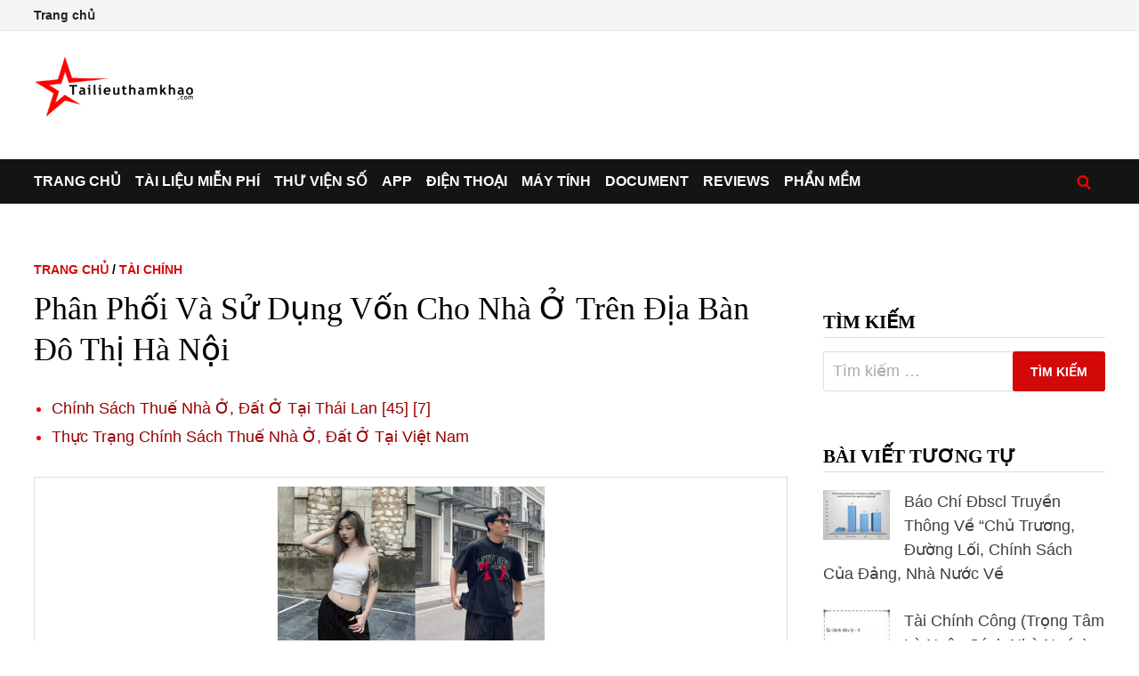

--- FILE ---
content_type: text/html; charset=UTF-8
request_url: https://tailieuthamkhao.com/chinh-sach-tai-chinh-nha-o-tren-dia-ban-do-thi-ha-noi-15-39667
body_size: 14192
content:
<!doctype html><html lang="vi"><head><meta charset="UTF-8"><meta name="viewport" content="width=device-width, initial-scale=1"><link rel="profile" href="https://gmpg.org/xfn/11"><title>Phân Phối Và Sử Dụng Vốn Cho Nhà Ở Trên Địa Bàn Đô Thị Hà Nội</title><meta name="description" content="Nhưng hầu hết các khoản gửi tiền là có kỳ hạn dưới 12 tháng và tỷ lệ tiền gửi trung và dài hạn bình quân chỉ khoảng 15- 20% tổng tiền gửi. Đồ thị 2.4 Tỷ trọng huy động vốn trong nền kinh" /><link rel="canonical" href="https://tailieuthamkhao.com/chinh-sach-tai-chinh-nha-o-tren-dia-ban-do-thi-ha-noi-15-39667" /><meta property="og:title" content="Phân Phối Và Sử Dụng Vốn Cho Nhà Ở Trên Địa Bàn Đô Thị Hà Nội" /><meta property="og:description" content="Nhưng hầu hết các khoản gửi tiền là có kỳ hạn dưới 12 tháng và tỷ lệ tiền gửi trung và dài hạn bình quân chỉ khoảng 15- 20% tổng tiền gửi. Đồ thị 2.4 Tỷ trọng huy động vốn trong nền kinh" /><meta property="og:url" content="https://tailieuthamkhao.com/chinh-sach-tai-chinh-nha-o-tren-dia-ban-do-thi-ha-noi-15-39667" /><meta property="og:site_name" content="Tài liệu tham khảo - Tailieuthamkhao.com" /><meta property="article:published_time" content="2022-09-19T23:31:13+07:00" /><meta property="article:modified_time" content="2022-09-19T23:31:13+07:00" /><meta property="og:image" content="https://tailieuthamkhao.com/uploads/2022/09/19/chinh-sach-tai-chinh-nha-o-tren-dia-ban-do-thi-ha-noi-15-445x306.jpg" /><meta property="og:image:secure_url" content="https://tailieuthamkhao.com/uploads/2022/09/19/chinh-sach-tai-chinh-nha-o-tren-dia-ban-do-thi-ha-noi-15-445x306.jpg" /><meta property="og:image:width" content="445" /><meta property="og:image:height" content="265" /><meta name="twitter:card" content="summary" /><meta name="twitter:description" content="Nhưng hầu hết các khoản gửi tiền là có kỳ hạn dưới 12 tháng và tỷ lệ tiền gửi trung và dài hạn bình quân chỉ khoảng 15- 20% tổng tiền gửi. Đồ thị 2.4 Tỷ trọng huy động vốn trong nền kinh" /><meta name="twitter:title" content="Phân Phối Và Sử Dụng Vốn Cho Nhà Ở Trên Địa Bàn Đô Thị Hà Nội" /><meta name="twitter:image" content="https://tailieuthamkhao.com/uploads/2022/09/19/chinh-sach-tai-chinh-nha-o-tren-dia-ban-do-thi-ha-noi-15-445x306.jpg" /><meta name="twitter:url" content="https://tailieuthamkhao.com/chinh-sach-tai-chinh-nha-o-tren-dia-ban-do-thi-ha-noi-15-39667" /><meta name="revisit-after" content="1 days" /><script async src="https://pagead2.googlesyndication.com/pagead/js/adsbygoogle.js?client=ca-pub-8715642001197674" crossorigin="anonymous"></script><link rel='stylesheet' id='bam-style-css' href='https://tailieuthamkhao.com/wp-content/themes/bam/style.css' type='text/css' media='all' /><meta name="generator" content="WordPress 5.0.18" /><link rel='prev' title='Tạo Lập Vốn Cho Nhà Ở Đô Thị Hà Nội' href='https://tailieuthamkhao.com/chinh-sach-tai-chinh-nha-o-tren-dia-ban-do-thi-ha-noi-14-39666' /><link rel='next' title='Tình Hình Hoạt Động Cho Vay Vốn Đối Với Nhà Ở Của Các Tctd' href='https://tailieuthamkhao.com/chinh-sach-tai-chinh-nha-o-tren-dia-ban-do-thi-ha-noi-16-39668' /><link rel="icon" href="https://tailieuthamkhao.com/wp-content/uploads/cropped-favicon-1-32x32.png" sizes="32x32" /><link rel="icon" href="https://tailieuthamkhao.com/wp-content/uploads/cropped-favicon-1-192x192.png" sizes="192x192" /><link rel="apple-touch-icon-precomposed" href="https://tailieuthamkhao.com/wp-content/uploads/cropped-favicon-1-180x180.png" /><meta name="msapplication-TileImage" content="https://tailieuthamkhao.com/wp-content/uploads/cropped-favicon-1-270x270.png" /></head><body class="post-template-default single single-post postid-39667 single-format-standard wp-custom-logo wide-layout right-sidebar one-container"><div id="page" class="site"><div id="topbar" class="bam-topbar clearfix"><div class="container"><div id="top-navigation" class="top-navigation"><div class="menu-top-menu-container"><ul id="top-menu" class="menu"><li id="menu-item-12" class="menu-item menu-item-type-custom menu-item-object-custom menu-item-12"> <a href="https://tailieuthamkhao.com/">Trang chủ</a></li></ul></div></div></div></div><header id="masthead" class="site-header default-style"><div id="site-header-inner" class="clearfix container left-logo"><div class="site-branding"><div class="site-branding-inner"><div class="site-logo-image"> <a href="https://tailieuthamkhao.com/" class="custom-logo-link" itemprop="url"><img width="183" height="68" src="https://tailieuthamkhao.com/wp-content/uploads/logo-1.png" class="custom-logo" alt="Tailieuthamkhao.com" itemprop="logo" /></a></div></div></div></div><div id="Resp1"></div><nav id="site-navigation" class="main-navigation"><div id="site-navigation-inner" class="container align-left show-search"><div class="menu-main-menu-container"><ul id="primary-menu" class="menu"><li id="menu-item-1" class="menu-item menu-item-type-custom menu-item-object-custom current-post-parent"><a href="https://tailieuthamkhao.com/">Trang chủ</a></li><li id="menu-item-2" class="menu-item menu-item-type-taxonomy menu-item-object-category"><a href="https://tailieuthamkhao.com/danh-muc/tai-lieu-mien-phi">Tài liệu miễn phí</a></li><li id="menu-item-3" class="menu-item menu-item-type-taxonomy menu-item-object-category"><a href="https://tailieuthamkhao.com/danh-muc/thu-vien-so">Thư viện số</a></li><li id="menu-item-4" class="menu-item menu-item-type-taxonomy menu-item-object-category"><a href="https://tailieuthamkhao.com/danh-muc/apps-ung-dung">App</a></li><li id="menu-item-5" class="menu-item menu-item-type-taxonomy menu-item-object-category"><a href="https://tailieuthamkhao.com/danh-muc/dien-thoai-may-tinh-bang">Điện thoại</a></li><li id="menu-item-7" class="menu-item menu-item-type-taxonomy menu-item-object-category"><a href="https://tailieuthamkhao.com/danh-muc/may-tinh-laptop">Máy tính</a></li><li id="menu-item-10" class="menu-item menu-item-type-taxonomy menu-item-object-category"><a href="https://tailieuthamkhao.com/en/">Document</a></li><li id="menu-item-8" class="menu-item menu-item-type-taxonomy menu-item-object-category"><a href="https://tailieuthamkhao.com/danh-muc/reviews-danh-gia">Reviews</a></li><li id="menu-item-9" class="menu-item menu-item-type-taxonomy menu-item-object-category"><a href="https://tailieuthamkhao.com/danh-muc/software-phan-mem">Phần mềm</a></li></ul></div><div class="bam-search-button-icon"> <a href="https://tailieuthamkhao.com/s.php" title="Tìm kiếm"><img src="https://tailieuthamkhao.com/wp-content/uploads/iconsearch.png" width="16" height="15" alt=""></a></div><button class="menu-toggle" aria-controls="primary-menu" aria-expanded="false"><img src="https://tailieuthamkhao.com/wp-content/uploads/iconmenu.png" width="16" height="14" alt=""> Menu</button></div></nav><div class="mobile-dropdown"><nav class="mobile-navigation"><div class="menu-main-menu-container"><ul id="primary-menu-mobile" class="menu"><li class="menu-item menu-item-type-custom menu-item-object-custom current-post-parent"><a href="https://tailieuthamkhao.com/">Trang chủ</a></li><li class="menu-item menu-item-type-taxonomy menu-item-object-category"><a href="https://tailieuthamkhao.com/danh-muc/tai-lieu-mien-phi">Tài liệu miễn phí</a></li><li class="menu-item menu-item-type-taxonomy menu-item-object-category"><a href="https://tailieuthamkhao.com/danh-muc/thu-vien-so">Thư viện số</a></li><li class="menu-item menu-item-type-taxonomy menu-item-object-category"><a href="https://tailieuthamkhao.com/danh-muc/apps-ung-dung">App</a></li><li class="menu-item menu-item-type-taxonomy menu-item-object-category"><a href="https://tailieuthamkhao.com/danh-muc/dien-thoai-may-tinh-bang">Điện thoại</a></li><li class="menu-item menu-item-type-taxonomy menu-item-object-category"><a href="https://tailieuthamkhao.com/danh-muc/may-tinh-laptop">Máy tính</a></li><li class="menu-item menu-item-type-taxonomy menu-item-object-category"><a href="https://tailieuthamkhao.com/en/">Document</a></li><li class="menu-item menu-item-type-taxonomy menu-item-object-category"><a href="https://tailieuthamkhao.com/danh-muc/reviews-danh-gia">Reviews</a></li><li class="menu-item menu-item-type-taxonomy menu-item-object-category"><a href="https://tailieuthamkhao.com/danh-muc/software-phan-mem">Phần mềm</a></li></ul></div></nav></div></header><div id="Resp5"></div><div id="content" class="site-content"><div class="container"><div id="primary" class="content-area"><main id="main" class="site-main"><article id="post-39667" class="bam-single-post post-39667 post type-post status-publish format-standard has-post-thumbnail hentry"><div class="category-list"><span class="cat-links"><a href="https://tailieuthamkhao.com/">Trang chủ</a> / <a href="https://tailieuthamkhao.com/category/tai-chinh">Tài Chính</a></span></div><header class="entry-header"><h1 class="entry-title">Phân Phối Và Sử Dụng Vốn Cho Nhà Ở Trên Địa Bàn Đô Thị Hà Nội</h1></header><div id="Resp6"></div><div id="rlt_pc" class="bam-related-posts clearfix"><ul class="related_post_ul"><li><a href="https://tailieuthamkhao.com/chinh-sach-thue-nha-o-dat-o-tai-viet-nam-10-38746">Chính Sách Thuế Nhà Ở, Đất Ở Tại Thái Lan [45] [7]</a></li><li><a href="https://tailieuthamkhao.com/chinh-sach-thue-nha-o-dat-o-tai-viet-nam-12-38748">Thực Trạng Chính Sách Thuế Nhà Ở, Đất Ở Tại Việt Nam</a></li></ul></div><div id="Resp2"></div><div id="maincontent" class="entry-content maincontent"><p style="text-align: left;"><br/></p><p style="padding-top: 12pt;line-height: 151%;text-align: left;">Nhưng hầu hết các khoản gửi tiền là có kỳ hạn dưới 12 tháng và tỷ lệ tiền gửi trung và dài hạn bình quân chỉ khoảng 15- 20% tổng tiền gửi.</p><p style="text-align: left;">Đồ thị 2.4 Tỷ trọng huy động vốn trong nền kinh tế năm 2006</p><p style="text-align: left;"><br/></p><div id="Resp9"></div><p></p><p style="text-align: left;"><br/></p><p class="s47" style="padding-top: 7pt;text-align: left;">21,79%</p><div id="Resp10"></div><p></p><p style="text-align: left;"><br/></p><p class="s47" style="text-align: left;">0,22%</p><div id="Resp11"></div><p></p><p style="text-align: left;"><br/></p><p class="s47" style="text-align: left;">7,07%</p><p class="s47" style="padding-top: 8pt;text-align: left;">1,04%</p><p class="s47" style="padding-top: 4pt;text-align: left;">0,21% <span class="s48">1,00%</span></p><div id="Resp12"></div><p></p><p style="text-align: left;"><br/></p><p style="text-align: left;"/><p class="s47" style="padding-top: 9pt;text-align: left;">68,67%</p><p class="s47" style="padding-top: 5pt;line-height: 157%;text-align: left;">NHTM Quốc doanh NH Chính sách Khối NH Cổ phần CN NH Nước ngoài NH Liên doanh</p><div id="Resp14"></div><p></p><p style="text-align: left;"/><p style="text-align: left;"/><p style="text-align: left;"/><p style="text-align: left;"/><p style="text-align: left;"/><p style="text-align: left;"/><p class="s47" style="text-align: left;">Phi NH</p><p style="text-align: left;"/><p class="s47" style="padding-top: 6pt;text-align: left;">Quỹ tín dụng</p><p style="text-align: left;"><br/></p><div id="Resp17"></div><p></p><p class="s10" style="padding-top: 4pt;text-align: left;">Nguồn<span class="p">: </span><span class="s17">[68; tr. 42]</span><i>.</i></p><p style="padding-top: 8pt;line-height: 150%;">Trong các năm 2004, 2005, lãi suất trên thị trường Ngân hàng phục hồi và liên tục tăng mạnh. Sang năm 2006, các đợt tăng lãi suất vẫn tiếp diễn và khá căng thẳng. Các Ngân hàng đua nhau tăng lãi suất để huy động vốn. Theo phân tích của một số chuyên gia về <a href="https://tailieuthamkhao.com/chinh-sach-ho-tro-tai-chinh-cho-cac-doanh-nghiep-vua-va-nho-viet-nam-trong-7-4257">tài chính</a> tiền tệ, cho đến thời điểm này, lãi suất tiền gửi bằng VNĐ và bằng USD của các Ngân hàng Việt Nam đã sát với giới hạn, giới hạn sinh lời, an toàn của các Ngân hàng và rộng hơn là của cả nền kinh tế. Vì mục tiêu tăng trưởng kinh tế, NHNN vẫn giữ nguyên các mức lãi suất chủ đạo (lãi suất cơ bản 8,25 %/năm, tái cấp vốn 6,5 %/năm, chiết khấu 4,5 %/năm). Thế nhưng các Ngân hàng, đặc biệt là khối cổ phần, vẫn tăng lãi huy động VNĐ <span style=" color: #F00;">[81]</span>. Theo đánh giá của một chuyên gia kinh tế Chi nhánh NHNN TP Hà Nội tính đến hết tháng 12/2006, ước tính tổng nguồn vốn huy động của các TCTD trên địa bàn Hà Nội đạt 231.799 tỷ đồng, tăng 32,3% so với năm 2005. Cũng đến hết tháng 12/2006, ước tổng dư nợ cho vay trên địa bàn Hà Nội đạt 116.244 tỷ đồng, tăng 26,4% so với cuối năm 2005. Tính cân đối chung trên địa bàn Hà Nội, các TCTD còn dư thừa khoảng hơn</p><div id="Resp19"></div><p></p><p style="text-align: left;">100.000 tỷ đồng sau khi trừ đi dự trữ bắt buộc và dự trữ thanh toán.<span style=" color: #F00;">[79]</span></p><p style="text-align: left;"><br/></p><p style="padding-top: 12pt;line-height: 150%;">Tình trạng rủi ro tín dụng của toàn hệ thống Ngân hàng hiện nay bắt nguồn từ việc nền kinh tế đổ lên đầu ngành Ngân hàng không chỉ vốn đầu tư cho phát triển <a href="https://tailieuthamkhao.com/chat-luong-cho-vay-mua-nha-o-doi-voi-khach-hang-ca-nhan-tai-ngan-hang-thuong-7-32643">nhà ở</a> mà là mọi nhu cầu vốn, đặc biệt là nguồn vốn dài hạn cho nhà ở. Tại các quốc gia có nền tài chính phát triển, vai trò cung ứng vốn dài hạn thuộc về TTCK, vì chỉ có cơ chế của TTCK mới có thể biến vốn ngắn hạn thành vốn dài hạn, NHTM bằng hoạt động huy động và cho vay không thể tạo ra phép màu biến vốn ngắn hạn thành dài hạn mãi được.</p><p style="line-height: 150%;">Thị trường vốn ở Việt Nam chưa phát triển, đặc biệt là một nguồn vốn dài hạn cho phát triển thị trường tài chính nhà ở. Việc thiếu các quỹ hưu trí, quỹ bảo hiểm và các nhà đầu tư tổ chức là nguyên nhân chính dẫn đến không có nguồn vốn dài hạn. Nhưng trên thực tế thị trường tài chính nhà ở không chính thức đã tạo nguồn vốn dài hạn đầu tư vào đất đai. Hiện tại các hoạt động thị trường vốn chính thức được giới hạn trong thị trường hối phiếu, trái phiếu và trong một vài năm trở lại đây là TTCK.</p><p style="line-height: 150%;">Thị trường trái phiếu bắt đầu hoạt động từ năm 1996 và chủ yếu dựa vào trái phiếu kho bạc ngắn và dài hạn, mặc dù một số Ngân hàng cũng phát hành trái phiếu. Trái phiếu 5 năm lần đầu tiên được phát hành vào tháng 5/1999. Trái phiếu của NH Đầu tư Phát triển Việt Nam thường là trái phiếu có kỳ hạn 5 năm và được phát hành lần đầu tiên vào ngày 26/6/2000. Trong 5 năm, từ 2001 đến 2005, nghiệp vụ phát hành trái phiếu kho bạc qua NHNN không ngừng phát triển và đạt được kết quả rất khả quan với khối lượng phát hành không ngừng tăng (năm 2002 tăng 215%; năm 2003 tăng 189%… và năm 2005 tăng 14% so với 2004). Tính từ năm 2001 đến hết năm 2005, tổng số tiền đã huy động qua NHNN là 85.269,4 tỷ đồng và 14.500.000 USD.<span style=" color: #F00;">[93]</span></p><p style="line-height: 150%;">TTCK được thành lập vào ngày 20/07/2000 tại TP Hồ Chí Minh và bắt đầu hoạt động chỉ với 2 công ty niêm yết. Sàn chứng khoán Hà Nội được khai trương vào ngày 08/03/2005 là thị trường thứ cấp dành cho các doanh nghiệp</p><p style="text-align: left;"><br/></p><p style="padding-top: 12pt;line-height: 150%;">chưa niêm yết theo cơ chế thoả thuận, và các chứng khoán không đủ tiêu chuẩn niêm yết tại TP Hồ Chí Minh. Tính đến 31/12/2006 đã có 193 công ty niêm yết/đăng ký giao dịch tại các Trung tâm Giao dịch Chứng khoán, tổng giá trị vốn hoá thị trường cổ phiếu đạt 221.156 tỷ đồng (tương đương 14 tỷ USD), chiếm 22,7 % GDP 2006 (tăng gần 20 lần so với cuối năm 2005). Trên thị trường có khoảng 100.000 nhà đầu tư trong nước và 1.700 nhà đầu tư nước ngoài (chiếm khoảng 25- 30% số lượng cổ phiếu của các công ty niêm yết, trong đó có một số nhà đầu tư chứng khoán quốc tế như JP Morgan, Merryll Lynch, Citigroup). Hiện tại đã có gần 400 loại trái phiếu Chính phủ, trái phiếu đô thị và trái phiếu NH niêm yết với tổng giá trị trên 70.000 tỷ đồng, bằng 7,7% GDP 2006. Bên cạnh việc niêm yết cổ phiếu, trái phiếu Chính phủ, thị trường đón nhận công cụ tài chính mới đó là chứng chỉ quỹ đầu tư chứng khoán, trái phiếu của các NHTM. Đến cuối năm 2006 có 23 Quỹ với qui mô vốn đầu tư ước đạt 2,3 tỷ USD và gần 50 tổ chức đầu tư nước ngoài mở tài khoản hoặc uỷ thác đầu tư trên TTCK.</p><p style="line-height: 150%;">Trong năm 2006, Ủy ban Chứng khoán đã cấp phép hoạt động kinh doanh chứng khoán cho 41 công ty chứng khoán, 12 công ty quản lý quỹ; 03 quỹ đầu tư chứng khoán. Như vậy đến cuối tháng 12/2006 đã có 55 công ty chứng khoán (3 công ty đã đăng ký giao dịch cổ phiếu trên Trung tâm Giao dịch Chứng khoán Hà Nội), 18 công ty quản lý quỹ; 6 Ngân hàng hoạt động Ngân hàng lưu ký. TTCK khoán Việt Nam quả thực đang có sức hấp dẫn quốc tế mạnh mẽ và là nơi cung cấp vốn khổng lồ cho nền kinh tế. TTCK đã khẳng định sự hình thành một kênh dẫn vốn, đúng hơn, một kênh kích thích tạo vốn và phân phối vốn “nguyên chất thị trường” dài hạn cho nền kinh tế. Ðối với một nền kinh tế tăng trưởng nhanh, nhưng còn nghèo của nước ta, sự hiện diện này có tầm quan trọng. Có thêm một thị trường mới, nguồn lực to lớn của đất nước được khơi dậy thúc đẩy phát triển trong giai đoạn tới.<span style=" color: #F00;">[23], [124]</span></p><p style="text-align: left;"><br/></p><p style="padding-top: 12pt;line-height: 150%;">Ngoài ra, bảo hiểm nhân thọ mới được thành lập gần 10 năm (năm 1997) nên chưa tham gia nhiều trong hoạt động này. Việc phát triển các sản phẩm bảo hiểm thế chấp cho người vay đã có nhưng chưa thực sự phát triển.</p><p class="s7" style="padding-top: 6pt;text-align: left;">2.3.3. Phân phối và sử dụng vốn cho nhà ở trên địa bàn đô thị Hà Nội</p><p style="text-align: left;"><br/></p><p class="s7" style="text-align: left;">2.3.3.1. Đối tượng sử dụng vốn cho nhà ở thông qua tín dụng</p><p style="text-align: left;"><br/></p><p style="line-height: 150%;">Đối tượng sử dụng nguồn vốn cho nhà ở gồm có các hộ gia đình, các công ty xây dựng và thậm chí cả Nhà nước. Trong những người cần vốn cho nhà ở thì các hộ gia đình là đối tượng cần được hỗ trợ tài chính nhất do việc tích luỹ trên thu nhập của họ là một số rất nhỏ so với trị giá của tài sản. Trong khi đó, các công ty xây dựng và công ty phát triển có thể chiếm dụng vốn lẫn nhau và nguồn vốn thường là ngắn đến trung hạn (ngay sau khi xây dựng hoặc bán nhà đã thu hồi đủ vốn).</p><p style="text-align: left;">Đồ thị 2.5 Tỷ trọng chi tiêu, tích luỹ trong một hộ gia đình</p><p class="s41" style="line-height: 12pt;text-align: left;">3,80%</p><p class="s41" style="line-height: 12pt;text-align: left;">3,20%</p><p style="line-height: 12pt;text-align: left;"><span style=" color: black; font-family:Arial, sans-serif; font-style: normal; font-weight: normal; font-size: 11pt;">11,50%</span></p><p class="s41" style="line-height: 12pt;text-align: left;">6,10%</p><p class="s41" style="line-height: 12pt;text-align: left;">25,20%</p><p class="s41" style="line-height: 12pt;text-align: left;">8,90%</p><p style="text-align: left;"/><p style="text-align: left;"/><p class="s47" style="padding-top: 11pt;text-align: left;">Ăn uống</p><p style="text-align: left;"/><p class="s47" style="padding-top: 5pt;text-align: left;">Mua sắm đồ dùng gia đình</p><p style="text-align: left;"/><p style="text-align: left;"/><p class="s47" style="padding-top: 5pt;line-height: 151%;text-align: left;">Học tập của bản thân và con cái Giao tiếp xã hội</p><p style="text-align: left;"/><p style="text-align: left;"/><p class="s47" style="line-height: 150%;text-align: left;">Tiền điện, nước, sinh hoạt May mặc</p><p style="text-align: left;"/><p class="s47" style="text-align: left;">Khám chữa bệnh</p><p style="text-align: left;"/><p style="text-align: left;"/><p class="s47" style="padding-top: 5pt;text-align: right;">Chi khác</p><p class="s41" style="padding-top: 1pt;text-align: right;">11,20%</p><p style="text-align: left;"><br/></p><p class="s33" style="text-align: right;">Nguồn<span class="s6">: </span><span class="s34">[64]</span><i>.</i></p><p class="s41" style="padding-top: 4pt;text-align: left;">11,50%</p><p class="s41" style="padding-top: 1pt;text-align: left;">18,60%</p><p class="s49" style="padding-top: 5pt;text-align: left;">Tích luỹ</p><p style="padding-top: 7pt;line-height: 150%;">Kết quả điều tra của tác giả cho thấy có đến 39,7% hộ gia đình có thu nhập hàng tháng dưới 5 triệu đồng và 23,4% hộ gia đình có thu nhập từ 5- 7 triệu đồng/tháng. Đồng thời, theo khảo sát của Viện xã hội học đối với các hộ gia đình công chức cho thấy nguồn thu nhập chủ yếu là từ lương, khả năng tích lũy rất thấp trên thu nhập bình quân tháng là 1.086 nghìn đồng/tháng (thời</p><p style="text-align: left;"><br/></p><p style="padding-top: 12pt;line-height: 151%;text-align: left;">điểm 2003, trước khi có điều chỉnh lương). Các tỷ trọng chi tiêu trong một hộ gia đình trình bày trong <span style=" color: #F00;">Đồ thị 2.5</span>.</p><p style="line-height: 150%;">Khả năng tích lũy để chi cho nhà ở tối đa chỉ đạt trên khoảng 11,5% trên tổng thu nhập (nếu một hộ gồm 2 người có thu nhập thì khả năng thanh toán tiền nhà khoảng 240.000 đồng/hộ/tháng) một tỷ lệ rất thấp so với chi phí tiền nhà ở thực tế hiện nay.<span style=" color: #F00;">[64, tr. 47]</span></p><p style="line-height: 150%;">Theo số liệu điều tra, trong số những hộ gia đình đã có nhà ở thì có đến 32,8% số hộ tích luỹ được 60-80% trị giá của căn nhà và đến 18% số hộ tích luỹ được 80-100% trị giá của căn nhà.</p><p style="line-height: 151%;text-align: left;">Bảng 2.7 Thu nhập bình quân và chi tiêu cho đời sống bình quân đầu người một tháng theo giá thực tế phân theo thành thị, nông thôn</p><p class="s7" style="line-height: 16pt;text-align: left;">Đơn vị tính: nghìn đồng</p><p style="line-height: 1pt;text-align: left;"/><p style="text-align: left;">Chỉ tiêu Năm: 2002 2004 2006</p><p style="text-align: left;"><br/></p><table><p class="s50" style="padding-top: 5pt;text-align: left;">Thu nhập bình quân người/tháng <span class="s42">(Cả nước)</span></p></td><td style=";border-top-style:solid;border-top-width:1pt;border-top-color:#007F00"><p class="s50" style="padding-top: 6pt;padding-right: 5pt;text-align: center;">356,1</p></td><td style=";border-top-style:solid;border-top-width:1pt;border-top-color:#007F00"><p class="s50" style="padding-top: 6pt;padding-right: 2pt;text-align: center;">484,4</p></td><td style=";border-top-style:solid;border-top-width:1pt;border-top-color:#007F00"><p class="s50" style="padding-top: 6pt;padding-right: 1pt;text-align: right;">728,42</p></td></tr><tr><td><p class="s42" style="padding-top: 2pt;text-align: left;">Thành thị</p></td><td><p class="s42" style="padding-top: 2pt;padding-right: 5pt;text-align: center;">622,1</p></td><td><p class="s42" style="padding-top: 2pt;padding-right: 2pt;text-align: center;">815,4</p></td><td><p class="s42" style="padding-top: 2pt;padding-right: 1pt;text-align: right;">1.212,97</p></td></tr><tr><td><p class="s42" style="padding-top: 2pt;text-align: left;">Nông thôn</p></td><td><p class="s42" style="padding-top: 2pt;padding-right: 5pt;text-align: center;">275,1</p></td><td><p class="s42" style="padding-top: 2pt;padding-right: 2pt;text-align: center;">378,1</p></td><td><p class="s42" style="padding-top: 2pt;padding-right: 1pt;text-align: right;">567,81</p></td></tr><tr><td><p class="s50" style="padding-top: 2pt;text-align: left;">Chi tiêu đời sống bình quân người/tháng <span class="s42">(Cả nước)</span></p></td><td><p class="s50" style="padding-top: 3pt;padding-right: 5pt;text-align: center;">269,1</p></td><td><p class="s50" style="padding-top: 3pt;padding-right: 2pt;text-align: center;">359,7</p></td><td><p class="s50" style="padding-top: 3pt;padding-right: 4pt;text-align: right;">532,48</p></td></tr><tr><td><p class="s42" style="padding-top: 2pt;text-align: left;">Thành thị</p></td><td><p class="s42" style="padding-top: 2pt;padding-right: 5pt;text-align: center;">460,8</p></td><td><p class="s42" style="padding-top: 2pt;padding-right: 2pt;text-align: center;">595,4</p></td><td><p class="s42" style="padding-top: 2pt;padding-right: 1pt;text-align: right;">886,04</p></td></tr><tr><td style=";border-bottom-style:solid;border-bottom-;border-bottom-color:#007F00"><p class="s42" style="padding-top: 2pt;line-height: 15pt;text-align: left;">Nông thôn</p></td><td style=";border-bottom-style:solid;border-bottom-width:2pt;border-bottom-color:#007F00"><p class="s42" style="padding-top: 2pt;padding-right: 5pt;line-height: 15pt;text-align: center;">211,1</p></td><td style=";border-bottom-style:solid;border-bottom-width:2pt;border-bottom-color:#007F00"><p class="s42" style="padding-top: 2pt;padding-right: 2pt;line-height: 15pt;text-align: center;">283,5</p></td><td style=";border-bottom-style:solid;border-bottom-width:2pt;border-bottom-color:#007F00"><p class="s42" style="padding-top: 2pt;padding-right: 1pt;line-height: 15pt;text-align: right;">415,81</p></td></tr></table><p style="padding:5px 0px 5px 0px">Có thể bạn quan tâm!</p><ul class="wpp-list wpp-list-content-thumbnails"><li> <a href="https://tailieuthamkhao.com/chinh-sach-tai-chinh-nha-o-tren-dia-ban-do-thi-ha-noi-12-39664" target="_self"><noscript><img src="https://tailieuthamkhao.com/uploads/2022/09/19/chinh-sach-tai-chinh-nha-o-tren-dia-ban-do-thi-ha-noi-12-120x90.jpg" width="75" height="75" alt="Diễn Biến Thị Trường Nhà Ở Trên Địa Bàn Đô Thị Hà Nội" class="wpp-thumbnail wpp_first_image wpp_cached_thumb"></noscript><img src="data:image/svg+xml,%3Csvg%20xmlns=%22http://www.w3.org/2000/svg%22%20viewBox=%220%200%2075%2075%22%3E%3C/svg%3E" data-src="https://tailieuthamkhao.com/uploads/2022/09/19/chinh-sach-tai-chinh-nha-o-tren-dia-ban-do-thi-ha-noi-12-120x90.jpg" width="75" height="75" alt="Diễn Biến Thị Trường Nhà Ở Trên Địa Bàn Đô Thị Hà Nội" class="wpp-thumbnail wpp_first_image wpp_cached_thumb lazyload"></a> <a href="https://tailieuthamkhao.com/chinh-sach-tai-chinh-nha-o-tren-dia-ban-do-thi-ha-noi-12-39664">Diễn Biến Thị Trường Nhà Ở Trên Địa Bàn Đô Thị Hà Nội</a></li><li> <a href="https://tailieuthamkhao.com/chinh-sach-tai-chinh-nha-o-tren-dia-ban-do-thi-ha-noi-13-39665" target="_self"><noscript><img src="https://tailieuthamkhao.com/uploads/2022/09/19/chinh-sach-tai-chinh-nha-o-tren-dia-ban-do-thi-ha-noi-13-120x90.jpg" width="75" height="75" alt="Chính Sách Nhà Ở Đối Với Người Có Công, Gia Đình Chính Sách Và Người Nghèo Đô Thị" class="wpp-thumbnail wpp_first_image wpp_cached_thumb"></noscript><img src="data:image/svg+xml,%3Csvg%20xmlns=%22http://www.w3.org/2000/svg%22%20viewBox=%220%200%2075%2075%22%3E%3C/svg%3E" data-src="https://tailieuthamkhao.com/uploads/2022/09/19/chinh-sach-tai-chinh-nha-o-tren-dia-ban-do-thi-ha-noi-13-120x90.jpg" width="75" height="75" alt="Chính Sách Nhà Ở Đối Với Người Có Công, Gia Đình Chính Sách Và Người Nghèo Đô Thị" class="wpp-thumbnail wpp_first_image wpp_cached_thumb lazyload"></a> <a href="https://tailieuthamkhao.com/chinh-sach-tai-chinh-nha-o-tren-dia-ban-do-thi-ha-noi-13-39665">Chính Sách Nhà Ở Đối Với Người Có Công, Gia Đình Chính Sách Và Người Nghèo Đô Thị</a></li><li> <a href="https://tailieuthamkhao.com/chinh-sach-tai-chinh-nha-o-tren-dia-ban-do-thi-ha-noi-14-39666" target="_self"><noscript><img src="https://tailieuthamkhao.com/uploads/2022/09/19/chinh-sach-tai-chinh-nha-o-tren-dia-ban-do-thi-ha-noi-14-120x90.jpg" width="75" height="75" alt="Tạo Lập Vốn Cho Nhà Ở Đô Thị Hà Nội" class="wpp-thumbnail wpp_first_image wpp_cached_thumb"></noscript><img src="data:image/svg+xml,%3Csvg%20xmlns=%22http://www.w3.org/2000/svg%22%20viewBox=%220%200%2075%2075%22%3E%3C/svg%3E" data-src="https://tailieuthamkhao.com/uploads/2022/09/19/chinh-sach-tai-chinh-nha-o-tren-dia-ban-do-thi-ha-noi-14-120x90.jpg" width="75" height="75" alt="Tạo Lập Vốn Cho Nhà Ở Đô Thị Hà Nội" class="wpp-thumbnail wpp_first_image wpp_cached_thumb lazyload"></a> <a href="https://tailieuthamkhao.com/chinh-sach-tai-chinh-nha-o-tren-dia-ban-do-thi-ha-noi-14-39666">Tạo Lập Vốn Cho Nhà Ở Đô Thị Hà Nội</a></li><li> <a href="https://tailieuthamkhao.com/chinh-sach-tai-chinh-nha-o-tren-dia-ban-do-thi-ha-noi-16-39668" target="_self"><noscript><img src="https://tailieuthamkhao.com/uploads/2022/09/19/chinh-sach-tai-chinh-nha-o-tren-dia-ban-do-thi-ha-noi-16-120x90.jpg" width="75" height="75" alt="Tình Hình Hoạt Động Cho Vay Vốn Đối Với Nhà Ở Của Các Tctd" class="wpp-thumbnail wpp_first_image wpp_cached_thumb"></noscript><img src="data:image/svg+xml,%3Csvg%20xmlns=%22http://www.w3.org/2000/svg%22%20viewBox=%220%200%2075%2075%22%3E%3C/svg%3E" data-src="https://tailieuthamkhao.com/uploads/2022/09/19/chinh-sach-tai-chinh-nha-o-tren-dia-ban-do-thi-ha-noi-16-120x90.jpg" width="75" height="75" alt="Tình Hình Hoạt Động Cho Vay Vốn Đối Với Nhà Ở Của Các Tctd" class="wpp-thumbnail wpp_first_image wpp_cached_thumb lazyload"></a> <a href="https://tailieuthamkhao.com/chinh-sach-tai-chinh-nha-o-tren-dia-ban-do-thi-ha-noi-16-39668">Tình Hình Hoạt Động Cho Vay Vốn Đối Với Nhà Ở Của Các Tctd</a></li><li> <a href="https://tailieuthamkhao.com/chinh-sach-tai-chinh-nha-o-tren-dia-ban-do-thi-ha-noi-17-39669" target="_self"><noscript><img src="https://tailieuthamkhao.com/uploads/2022/09/19/chinh-sach-tai-chinh-nha-o-tren-dia-ban-do-thi-ha-noi-17-120x90.jpg" width="75" height="75" alt="Các Văn Bản Quy Phạm Pháp Luật Liên Quan Đến Chính Sách Tài Chính Nhà Ở Trên Địa Bàn Đô Thị Hà Nội" class="wpp-thumbnail wpp_first_image wpp_cached_thumb"></noscript><img src="data:image/svg+xml,%3Csvg%20xmlns=%22http://www.w3.org/2000/svg%22%20viewBox=%220%200%2075%2075%22%3E%3C/svg%3E" data-src="https://tailieuthamkhao.com/uploads/2022/09/19/chinh-sach-tai-chinh-nha-o-tren-dia-ban-do-thi-ha-noi-17-120x90.jpg" width="75" height="75" alt="Các Văn Bản Quy Phạm Pháp Luật Liên Quan Đến Chính Sách Tài Chính Nhà Ở Trên Địa Bàn Đô Thị Hà Nội" class="wpp-thumbnail wpp_first_image wpp_cached_thumb lazyload"></a> <a href="https://tailieuthamkhao.com/chinh-sach-tai-chinh-nha-o-tren-dia-ban-do-thi-ha-noi-17-39669">Các Văn Bản Quy Phạm Pháp Luật Liên Quan Đến Chính Sách Tài Chính Nhà Ở Trên Địa Bàn Đô Thị Hà Nội</a></li><li> <a href="https://tailieuthamkhao.com/chinh-sach-tai-chinh-nha-o-tren-dia-ban-do-thi-ha-noi-18-39670" target="_self"><noscript><img src="https://tailieuthamkhao.com/uploads/2022/09/19/chinh-sach-tai-chinh-nha-o-tren-dia-ban-do-thi-ha-noi-18-120x90.jpg" width="75" height="75" alt="Chính Sách Thế Chấp Tài Sản Và Thu Hồi Vốn Thông Qua Phát Mại Tài Sản Thế Chấp" class="wpp-thumbnail wpp_first_image wpp_cached_thumb"></noscript><img src="data:image/svg+xml,%3Csvg%20xmlns=%22http://www.w3.org/2000/svg%22%20viewBox=%220%200%2075%2075%22%3E%3C/svg%3E" data-src="https://tailieuthamkhao.com/uploads/2022/09/19/chinh-sach-tai-chinh-nha-o-tren-dia-ban-do-thi-ha-noi-18-120x90.jpg" width="75" height="75" alt="Chính Sách Thế Chấp Tài Sản Và Thu Hồi Vốn Thông Qua Phát Mại Tài Sản Thế Chấp" class="wpp-thumbnail wpp_first_image wpp_cached_thumb lazyload"></a> <a href="https://tailieuthamkhao.com/chinh-sach-tai-chinh-nha-o-tren-dia-ban-do-thi-ha-noi-18-39670">Chính Sách Thế Chấp Tài Sản Và Thu Hồi Vốn Thông Qua Phát Mại Tài Sản Thế Chấp</a></li></ul><p style="padding:10px 0px 10px 0px"><a href="https://tailieuthamkhao.com/post/chinh-sach-tai-chinh-nha-o-tren-dia-ban-do-thi-ha-noi-39653"><strong>Xem toàn bộ 291 trang tài liệu này.</strong></a></p><p style="padding:5px 0px 5px 0px"><img data-src="https://tailieuthamkhao.com/uploads/2022/09/19/chinh-sach-tai-chinh-nha-o-tren-dia-ban-do-thi-ha-noi-15-445x306.jpg" alt="Chính sách tài chính nhà ở trên địa bàn đô thị Hà Nội - 15" width="445" height="306" class="lazyload" /></p><p class="s33" style="text-align: left;">Nguồn<span class="s6">: </span><span class="s34">[100]</span><i>, tổng hợp từ Tổng cục thống kê (http://www.gso.gov.vn).</i></p><p style="padding-top: 7pt;line-height: 150%;text-align: left;">Đồ thị 2.6 Tỷ lệ tích lũy và chi tiêu đời sống bình quân đầu người một tháng theo giá thực tế khu vực thành thị</p><p style="text-align: left;"><br/></p><p class="s51" style="line-height: 10pt;text-align: left;">27%</p><p class="s51" style="line-height: 10pt;text-align: left;">73%</p><p style="text-align: left;"/><p style="text-align: left;"/><p class="s51" style="padding-top: 4pt;text-align: right;">Chi tiêu đời sống</p><p style="text-align: left;"><br/></p><p style="text-align: left;"/><p class="s51" style="padding-top: 4pt;text-align: right;">Tích luỹ</p><p style="text-align: left;"><br/></p><p class="s33" style="padding-top: 4pt;text-align: left;">Nguồn<span class="s6">: </span><span class="s34">[100]</span><i>.</i></p><p style="text-align: left;"><br/></p><p style="padding-top: 12pt;line-height: 150%;">Số liệu tại <span style=" color: #F00;">Bảng 2.7 </span>cho thấy chi tiêu cho đời sống bình quân của các các hộ gia đình tại thành thị chiếm từ 72- 75% trên tổng thu nhập của họ, hay nói một các khác, các hộ gia đình tại thành thị có thể tích lũy khoảng 25- 28% thu nhập của họ cho các mục đích khác trong đó có mục đích đầu tư nhà ở (xem <span style=" color: #F00;">Đồ thị 2.6</span>).</p><p class="s7" style="padding-top: 6pt;text-align: left;">2.3.3.2. Đối tượng tài trợ vốn đối với nhà ở</p><p style="text-align: left;"><br/></p><p style="line-height: 150%;">Hiện tại, với ý nghĩa tài trợ cho hoạt động nhà ở trên địa bàn đô thị Hà Nội có Quỹ đầu tư Phát triển, Quỹ tín dụng nhân dân, và các NHTM.</p><p style="line-height: 150%;">Quỹ đầu tư Phát triển ra mắt chính thức ngày 10/06/2005, trên cơ sở tổ chức lại Quỹ phát triển Nhà ở TP Hà Nội. Các khoản cho vay của Quỹ được cấp trực tiếp cho các công ty xây dựng nhà nước chứ không cho vay đối với những người có nhu cầu về nhà ở.</p><p style="line-height: 150%;">Hệ thống Quỹ tín dụng nhân dân đi vào hoạt động từ năm 1993 theo mô hình mạng lưới tiết kiệm và hợp tác xã tín dụng của Quebec, Canada. Các Quỹ tín dụng nhân dân là các tổ chức tài chính có quy mô nhỏ, tự chủ thuộc cấp xã và hoạt động chủ yếu tại vùng ngoại thành. Mục đích cho vay chính là sản xuất nông nghiệp, dịch vụ và một phần rất nhỏ cho vay cải tạo và làm nhà ở. Tất cả các khoản vay của quỹ tín dụng nhân dân là cho các hội viên. Mô hình quỹ này không yêu cầu hội viên phải gửi tiết kiệm trước khi vay vốn.</p><p style="line-height: 150%;">Nguồn vốn để tài trợ cho nhà ở theo kênh chính thức chủ yếu tập trung vào hệ thống các NHTM. Hoạt động trên địa bàn đô thị Hà Nội ngoài các NH quốc doanh, NH Phát triển, NH Chính sách xã hội, các NH có vốn đầu tư nước ngoài còn có 21 NH TMCP với các chức năng huy động vốn và cho vay (xem <span style=" color: #F00;">Phụ lục 9</span>). Trong đó có một số Ngân hàng hoạt động rất tích cực trong việc cho vay nhà ở như: Á Châu, Nhà Hà Nội, Kỹ thương, Sài gòn Thương tín...</p><p class="s7" style="line-height: 150%;">Ngân hàng chính sách xã hội <span class="p">chủ yếu cung cấp tín dụng từ năm 1996 cho các đối tượng người nghèo, nhóm có thu nhập thấp với mục tiêu tạo thu</span></p><p style="text-align: left;"><br/></p><p style="padding-top: 12pt;line-height: 150%;">nhập. Nguồn vốn để cho vay của Ngân hàng này là từ nguồn tiền vay từ các NHTM quốc doanh, nguồn viện trợ không hoàn lại và NSNN. Huy động tiết kiệm thông qua tiền gửi không đáng kể. Do Ngân hàng này phục vụ vì mục tiêu chính sách và không cho vay xây dựng nhà ở nên tất cả các hoạt động tài chính nhà ở phụ thuộc phần lớn vào các NHTM. Các NHTM trên địa bàn đô thị Hà Nội được phân thành các NHTM quốc doanh và NHTM cổ phần. Xét về tổng thể toàn bộ nền kinh tế tỷ trọng cho vay vẫn tập trung chủ yếu vào khối NHTM quốc doanh và NHTM cổ phần (xem <span style=" color: #F00;">Đồ thị 2.7</span>).</p><p style="text-align: left;">Đồ thị 2.7 Tỷ trọng cho vay nền kinh tế năm 2006</p><p style="text-align: left;"><br/></p><p style="text-align: left;"><br/></p><p class="s47" style="text-align: left;">21,16%</p><p style="text-align: left;"><br/></p><p class="s47" style="padding-top: 6pt;text-align: left;">8,04%</p><p style="text-align: left;"><br/></p><p class="s47" style="padding-top: 7pt;text-align: left;">1,25%</p><p class="s47" style="padding-top: 5pt;text-align: left;">1,18%</p><p class="s47" style="padding-top: 8pt;text-align: left;">1,40%</p><p style="text-align: left;"><br/></p><p class="s47" style="text-align: left;">63,49%</p><p class="s47" style="padding-top: 7pt;line-height: 160%;text-align: left;">NHTM Quốc doanh NH Chính sách Khối NH Cổ phần CN NH Nước ngoài NH Liên doanh</p><p style="text-align: left;"/><p style="text-align: left;"/><p style="text-align: left;"/><p style="text-align: left;"/><p style="text-align: left;"/><p style="text-align: left;"/><p class="s47" style="line-height: 9pt;text-align: left;">Phi NH</p><p style="text-align: left;"/><p class="s47" style="line-height: 12pt;text-align: left;">3,48%</p><p class="s47" style="padding-top: 9pt;text-align: left;">Quỹ tín dụng</p><p style="text-align: left;"><br/></p><p style="text-align: left;"/><p class="s10" style="padding-top: 4pt;text-align: left;">Nguồn<span class="p">: </span><span class="s17">[68; tr. 41]</span><i>.</i></p><p style="padding-top: 8pt;line-height: 150%;">Trong bối cảnh hiện nay, hầu hết các NHTM quốc doanh đều đã khóa “van” vốn đối với các dự án về nhà ở. Tính trung bình có khoảng 18% tổng dư nợ của các TCTD được đầu tư vào nhà đất. Vào thời kỳ thị trường nhà đất phát triển mạnh, tốc độ cho vay đối với các dự án nhà đất của một số NHTM tăng đến 25%, trong đó các khoản vay trung hạn chiếm đến 82%. Nhưng từ khi thị trường nhà đất rơi vào trạng thái “đóng băng”, NHNN đã khuyến cáo các TCTD nên thận trọng trước bất động sản và các NHTM bắt đầu hạn chế cho vay các dự án nhà đất. Tính đến cuối năm 2006, khi thị trường nhà đất bắt đầu có dấu hiệu phục hồi đầu tư vào cho vay sửa chữa nâng cấp nhà trên địa bàn Hà Nội chiếm tỷ trọng chính vẫn là các NHTM quốc doanh (78.34%), các NHTM cổ phần chiếm tỷ trọng khiêm tốn (21.66%) (xem <span style=" color: #F00;">Đồ thị 2.8</span>).</p><p style="text-align: left;"><br/></p><p style="padding-top: 12pt;line-height: 151%;text-align: left;">Đồ thị 2.8 Doanh số cho vay nhà ở của NHTM quốc doanh và NHTM cổ phần trên địa bàn đô thị Hà Nội năm 2006</p><p style="text-align: left;"><br/></p><p style="text-align: left;"><br/></p><p class="s51" style="line-height: 10pt;text-align: left;">316,00 tỷ đồng</p><p class="s51" style="line-height: 10pt;text-align: left;">1.142,60 tỷ đồng</p><p style="text-align: left;"/><p style="text-align: left;"/><p class="s51" style="text-align: right;">NHTM Quốc Doanh</p><p style="text-align: left;"><br/></p><p style="text-align: left;"/><p class="s51" style="padding-top: 4pt;text-align: right;">NHTM Cổ phần</p><p style="text-align: left;"><br/></p><p class="s10" style="padding-top: 4pt;text-align: left;">Nguồn<span class="p">: </span><span class="s17">[67; tr. 37]</span><i>.</i></p><p style="padding-top: 8pt;line-height: 150%;">Trong lĩnh vực cho vay nhà ở năm 2006 tỷ trọng cho vay để xây nhà, nâng cấp sửa chữa nhà ở chiếm 27,82%. Lĩnh vực cho vay nhiều nhất tại các Ngân hàng TMCP là sửa chữa, mua trả góp nhà ở, cho vay xây nhà để bán chiếm 85,04% doanh số; cho vay bất động sản khác (như xây dựng hạ tầng khu đô thị, khu công nghiệp) chiếm 14,96% doanh số. Ngược lại với các Ngân hàng TMCP, các NHTM quốc doanh chiếm đến 76,65% doanh số là cho vay xây dựng hạ tầng khu đô thị, khu công nghiệp, chỉ có 23,46% trong doanh số là cho vay liên quan đến nhà ở (<span style=" color: #F00;">Đồ thị 2.9</span>). Các NHTM chú trọng nhiều hơn đến các dự án bất động sản hiệu quả, đồng thời rà soát, đánh giá thận trọng khi cho vay đối với các dự án còn dư nợ hoặc dự án mới.</p><p style="line-height: 150%;">Sở dĩ có tình trạng dư nợ và cơ cấu cho vay của các NHTM quốc doanh cao hơn các NHTM cổ phần là vì lòng tin của các hộ gia đình vào các NHTM cổ phần không cao như các NHTM quốc doanh. Điều này xuất phát từ một phần do các NHTM cổ phần mới xuất hiện trong vòng hơn 10 năm trở lại đây và một vài trường hợp đổ vỡ quỹ tín dụng nhân dân và Ngân hàng. Mặt khác, một phần do thói quen của người dân trong việc giao dịch với Ngân hàng, theo quan điểm của họ, Ngân hàng “nhà nước” đáng an toàn và tin tưởng hơn.</p><style>div.maincontent .s1 { color: #7F7F7F; font-family:"Times New Roman", serif; font-style: normal; font-weight: normal; text-decoration: none; font-size: 14pt; } div.maincontent .s2 { color: #7F7F7F; font-family:"Courier New", monospace; font-style: normal; font-weight: normal; text-decoration: none; font-size: 14pt; } div.maincontent .s3 { color: #7F7F7F; font-family:"Courier New", monospace; font-style: normal; font-weight: normal; text-decoration: none; font-size: 22pt; } div.maincontent .s4 { color: #323299; font-family:"Times New Roman", serif; font-style: italic; font-weight: normal; text-decoration: none; font-size: 14pt; } div.maincontent .p { color: black; font-family:"Times New Roman", serif; font-style: normal; font-weight: normal; text-decoration: none; font-size: 14pt; margin:0pt; } div.maincontent p { color: black; font-family:"Times New Roman", serif; font-style: normal; font-weight: normal; text-decoration: none; font-size: 14pt; margin:0pt; } div.maincontent .s6 { color: black; font-family:"Times New Roman", serif; font-style: normal; font-weight: normal; text-decoration: none; font-size: 13pt; } div.maincontent .s7 { color: black; font-family:"Times New Roman", serif; font-style: italic; font-weight: normal; text-decoration: none; font-size: 14pt; } div.maincontent .s8 { color: black; font-family:"Times New Roman", serif; font-style: normal; font-weight: normal; text-decoration: none; font-size: 9pt; vertical-align: 6pt; } div.maincontent .s9 { color: black; font-family:"Times New Roman", serif; font-style: normal; font-weight: normal; text-decoration: none; font-size: 13pt; } div.maincontent .s10 { color: black; font-family:"Times New Roman", serif; font-style: normal; font-weight: normal; font-size: 14pt; } div.maincontent .s11 { color: #F00; font-family:"Times New Roman", serif; font-style: normal; font-weight: normal; text-decoration: none; font-size: 14pt; } div.maincontent .s12 { color: black; font-family:Symbol, serif; font-style: normal; font-weight: normal; text-decoration: none; font-size: 14pt; } div.maincontent .s13 { color: black; font-family:"Times New Roman", serif; font-style: normal; font-weight: normal; font-size: 11pt; } div.maincontent .s14 { color: black; font-family:"Times New Roman", serif; font-style: normal; font-weight: normal; text-decoration: none; font-size: 11pt; } div.maincontent .s15 { color: black; font-family:"Times New Roman", serif; font-style: italic; font-weight: normal; font-size: 11pt; } div.maincontent .s16 { color: black; font-family:"Times New Roman", serif; font-style: italic; font-weight: normal; text-decoration: none; font-size: 11pt; } div.maincontent .s17 { color: #F00; font-family:"Times New Roman", serif; font-style: italic; font-weight: normal; text-decoration: none; font-size: 14pt; } div.maincontent .s18 { color: black; font-family:"Times New Roman", serif; font-style: normal; font-weight: normal; text-decoration: none; font-size: 11pt; } div.maincontent .s19 { color: black; font-family:"Times New Roman", serif; font-style: normal; font-weight: normal; text-decoration: none; font-size: 10pt; } div.maincontent .s20 { color: black; font-family:"Times New Roman", serif; font-style: normal; font-weight: normal; text-decoration: none; font-size: 10pt; vertical-align: 3pt; } div.maincontent .s21 { color: black; font-family:"Courier New", monospace; font-style: normal; font-weight: normal; text-decoration: none; font-size: 14pt; } div.maincontent .s22 { color: black; font-family:"Times New Roman", serif; font-style: normal; font-weight: normal; text-decoration: none; font-size: 14pt; vertical-align: 7pt; } div.maincontent .s24 { color: black; font-family:"Times New Roman", serif; font-style: normal; font-weight: normal; text-decoration: none; font-size: 8.5pt; vertical-align: 6pt; } div.maincontent .s25 { color: #F00; font-family:"Times New Roman", serif; font-style: normal; font-weight: normal; text-decoration: none; font-size: 13pt; } div.maincontent .s26 { color: black; font-family:"Times New Roman", serif; font-style: italic; font-weight: normal; font-size: 14pt; } div.maincontent .s27 { color: black; font-family:"Times New Roman", serif; font-style: normal; font-weight: normal; text-decoration: none; font-size: 6.5pt; vertical-align: 4pt; } div.maincontent .s28 { color: black; font-family:"Times New Roman", serif; font-style: normal; font-weight: normal; text-decoration: none; font-size: 14pt; vertical-align: -3pt; } div.maincontent .s29 { color: black; font-family:"Times New Roman", serif; font-style: normal; font-weight: normal; text-decoration: none; font-size: 14pt; vertical-align: -5pt; } div.maincontent .s30 { color: black; font-family:"Times New Roman", serif; font-style: normal; font-weight: normal; text-decoration: none; font-size: 14pt; vertical-align: 3pt; } div.maincontent .s31 { color: black; font-family:"Times New Roman", serif; font-style: normal; font-weight: normal; text-decoration: none; font-size: 9pt; vertical-align: 9pt; } div.maincontent .s32 { color: black; font-family:"Times New Roman", serif; font-style: normal; font-weight: normal; text-decoration: none; font-size: 9pt; vertical-align: 3pt; } div.maincontent .s33 { color: black; font-family:"Times New Roman", serif; font-style: normal; font-weight: normal; font-size: 13pt; } div.maincontent .s34 { color: #F00; font-family:"Times New Roman", serif; font-style: italic; font-weight: normal; text-decoration: none; font-size: 13pt; } div.maincontent .s35 { color: black; font-family:"Times New Roman", serif; font-style: italic; font-weight: normal; text-decoration: none; font-size: 13pt; } div.maincontent .s36 { color: black; font-family:"Times New Roman", serif; font-style: italic; font-weight: normal; text-decoration: none; font-size: 13pt; } div.maincontent .s37 { color: black; font-family:"Times New Roman", serif; font-style: italic; font-weight: normal; text-decoration: none; font-size: 8.5pt; vertical-align: 6pt; } div.maincontent .s38 { color: black; font-family:"Times New Roman", serif; font-style: italic; font-weight: normal; text-decoration: none; font-size: 8.5pt; vertical-align: 6pt; } div.maincontent .s39 { color: black; font-family:"Times New Roman", serif; font-style: italic; font-weight: normal; text-decoration: none; font-size: 14pt; } div.maincontent .s40 { color: black; font-family:"Times New Roman", serif; font-style: normal; font-weight: normal; text-decoration: none; font-size: 13pt; vertical-align: 7pt; } div.maincontent .s41 { color: black; font-family:Arial, sans-serif; font-style: normal; font-weight: normal; text-decoration: none; font-size: 11pt; } div.maincontent .s42 { color: black; font-family:"Times New Roman", serif; font-style: normal; font-weight: normal; text-decoration: none; font-size: 14pt; } div.maincontent .s43 { color: black; font-family:"Times New Roman", serif; font-style: normal; font-weight: normal; text-decoration: none; font-size: 5.5pt; } div.maincontent .s44 { color: black; font-family:"Times New Roman", serif; font-style: normal; font-weight: normal; text-decoration: none; font-size: 6pt; } div.maincontent .s45 { color: black; font-family:"Times New Roman", serif; font-style: normal; font-weight: normal; text-decoration: none; font-size: 7.5pt; } div.maincontent .s46 { color: black; font-family:"Times New Roman", serif; font-style: normal; font-weight: normal; text-decoration: none; font-size: 7pt; } div.maincontent .s47 { color: black; font-family:Arial, sans-serif; font-style: normal; font-weight: normal; text-decoration: none; font-size: 10pt; } div.maincontent .s48 { color: black; font-family:Arial, sans-serif; font-style: normal; font-weight: normal; text-decoration: none; font-size: 10pt; vertical-align: -3pt; } div.maincontent .s49 { color: black; font-family:Arial, sans-serif; font-style: normal; font-weight: normal; font-size: 10pt; } div.maincontent .s50 { color: black; font-family:"Times New Roman", serif; font-style: italic; font-weight: normal; text-decoration: none; font-size: 14pt; } div.maincontent .s51 { color: black; font-family:Arial, sans-serif; font-style: normal; font-weight: normal; text-decoration: none; font-size: 9pt; } div.maincontent .s52 { color: black; font-family:Arial, sans-serif; font-style: normal; font-weight: normal; text-decoration: none; font-size: 5pt; } div.maincontent .s53 { color: black; font-family:Arial, sans-serif; font-style: normal; font-weight: normal; text-decoration: none; font-size: 8pt; } div.maincontent .s54 { color: black; font-family:"Times New Roman", serif; font-style: italic; font-weight: normal; text-decoration: none; font-size: 11pt; } div.maincontent .s55 { color: black; font-family:"Times New Roman", serif; font-style: normal; font-weight: normal; text-decoration: none; font-size: 13pt; vertical-align: -8pt; } div.maincontent .s56 { color: black; font-family:.VnTime, sans-serif; font-style: normal; font-weight: normal; text-decoration: none; font-size: 13pt; } div.maincontent .s57 { color: black; font-family:"Times New Roman", serif; font-style: italic; font-weight: normal; text-decoration: none; font-size: 14pt; vertical-align: 6pt; } div.maincontent .s58 { color: black; font-family:"Times New Roman", serif; font-style: normal; font-weight: normal; text-decoration: none; font-size: 14pt; vertical-align: 6pt; } div.maincontent .s59 { color: black; font-family:Arial, sans-serif; font-style: normal; font-weight: normal; text-decoration: none; font-size: 8pt; vertical-align: 4pt; } div.maincontent .s60 { color: black; font-family:"Times New Roman", serif; font-style: normal; font-weight: normal; font-size: 8pt; } div.maincontent .s61 { color: black; font-family:"Times New Roman", serif; font-style: normal; font-weight: normal; text-decoration: none; font-size: 8pt; } div.maincontent .s62 { color: black; font-family:Arial, sans-serif; font-style: normal; font-weight: normal; font-size: 8pt; } div.maincontent .s63 { color: black; font-family:"Times New Roman", serif; font-style: normal; font-weight: normal; font-size: 8pt; vertical-align: 4pt; } div.maincontent .s64 { color: black; font-family:"Times New Roman", serif; font-style: italic; font-weight: normal; font-size: 14pt; } div.maincontent .s65 { color: black; font-family:"Times New Roman", serif; font-style: normal; font-weight: normal; text-decoration: none; font-size: 14pt; vertical-align: 6pt; } div.maincontent .s67 { color: black; font-family:.VnTime, sans-serif; font-style: normal; font-weight: normal; text-decoration: none; font-size: 14pt; } div.maincontent .s68 { color: black; font-family:"Times New Roman", serif; font-style: normal; font-weight: normal; text-decoration: none; font-size: 9pt; vertical-align: -2pt; } div.maincontent .s69 { color: black; font-family:"Times New Roman", serif; font-style: normal; font-weight: normal; text-decoration: none; font-size: 14pt; vertical-align: -8pt; } div.maincontent .s70 { color: black; font-family:"Times New Roman", serif; font-style: normal; font-weight: normal; text-decoration: none; font-size: 14pt; vertical-align: -7pt; } div.maincontent .s71 { color: black; font-family:"Times New Roman", serif; font-style: normal; font-weight: normal; text-decoration: none; font-size: 14pt; vertical-align: 8pt; } div.maincontent .s72 { color: black; font-family:"Times New Roman", serif; font-style: normal; font-weight: normal; text-decoration: none; font-size: 14pt; vertical-align: -8pt; } div.maincontent .s73 { color: black; font-family:"Times New Roman", serif; font-style: normal; font-weight: normal; text-decoration: none; font-size: 14pt; vertical-align: 8pt; } div.maincontent .s74 { color: black; font-family:Arial, sans-serif; font-style: normal; font-weight: normal; text-decoration: none; font-size: 14pt; } div.maincontent .s75 { color: black; font-family:"Times New Roman", serif; font-style: italic; font-weight: normal; text-decoration: none; font-size: 13.5pt; } div.maincontent .s76 { color: black; font-family:"Times New Roman", serif; font-style: normal; font-weight: normal; text-decoration: none; font-size: 13.5pt; } div.maincontent .s77 { color: black; font-family:"Times New Roman", serif; font-style: normal; font-weight: normal; text-decoration: none; font-size: 13.5pt; vertical-align: -7pt; } div.maincontent .s78 { color: black; font-family:"Times New Roman", serif; font-style: normal; font-weight: normal; text-decoration: none; font-size: 13.5pt; } div.maincontent .s79 { color: black; font-family:"Times New Roman", serif; font-style: italic; font-weight: normal; text-decoration: none; font-size: 13.5pt; } div.maincontent .s80 { color: black; font-family:"Times New Roman", serif; font-style: italic; font-weight: normal; text-decoration: none; font-size: 13pt; vertical-align: 7pt; } div.maincontent .s82 { color: black; font-family:"Times New Roman", serif; font-style: normal; font-weight: normal; font-size: 14pt; } div.maincontent .s83 { color: black; font-family:"Times New Roman", serif; font-style: normal; font-weight: normal; text-decoration: none; font-size: 13pt; vertical-align: 8pt; } div.maincontent .s84 { color: black; font-family:"Times New Roman", serif; font-style: normal; font-weight: normal; text-decoration: none; font-size: 12pt; } div.maincontent .s85 { color: black; font-family:"Times New Roman", serif; font-style: italic; font-weight: normal; text-decoration: none; font-size: 12pt; } div.maincontent .s86 { color: black; font-family:"Times New Roman", serif; font-style: normal; font-weight: normal; font-size: 12pt; } div.maincontent .s87 { color: black; font-family:"Times New Roman", serif; font-style: normal; font-weight: normal; text-decoration: none; font-size: 12pt; vertical-align: -7pt; } div.maincontent .s88 { color: black; font-family:"Times New Roman", serif; font-style: normal; font-weight: normal; text-decoration: none; font-size: 12pt; } div.maincontent .s89 { color: black; font-family:"Times New Roman", serif; font-style: normal; font-weight: normal; font-size: 12pt; } div.maincontent .s90 { color: black; font-family:"Times New Roman", serif; font-style: italic; font-weight: normal; text-decoration: none; font-size: 9pt; vertical-align: 6pt; } div.maincontent .s92 { color: black; font-family:"Times New Roman", serif; font-style: normal; font-weight: normal; text-decoration: none; font-size: 8pt; vertical-align: 6pt; } div.maincontent .s93 { color: black; font-family:"Times New Roman", serif; font-style: normal; font-weight: normal; text-decoration: none; font-size: 8pt; vertical-align: 6pt; } div.maincontent .s94 { color: black; font-family:"Times New Roman", serif; font-style: normal; font-weight: normal; text-decoration: none; font-size: 8pt; } div.maincontent .s95 { color: black; font-family:Arial, sans-serif; font-style: normal; font-weight: normal; text-decoration: none; font-size: 10pt; } </style></div><div style="padding:10px 0 0px 0"><a href="https://tailieuthamkhao.com/post/chinh-sach-tai-chinh-nha-o-tren-dia-ban-do-thi-ha-noi-39653"><span style="color:#CC0000"><strong>Xem tất cả 291 trang.</strong></span></a></div><div style="padding:10px 0 10px 0">Ngày đăng: 19/09/2022</div><footer class="entry-footer"><div class="tags-links"><span class="bam-tags-title">Danh mục</span> <a href="https://tailieuthamkhao.com/danh-muc/tai-lieu-mien-phi">Tài liệu miễn phí</a> <a href="https://tailieuthamkhao.com/category/luan-an-tien-si-kinh-te">Luận Án Tiến Sĩ Kinh Tế</a> <a href="https://tailieuthamkhao.com/category/tai-chinh">Tài Chính</a> <a href="https://tailieuthamkhao.com/category/chinh-sach-tai-chinh">Chính Sách Tài Chính</a> <a href="https://tailieuthamkhao.com/category/nha-o">Nhà Ở</a> <a href="https://tailieuthamkhao.com/category/do-thi">Đô Thị</a></div></footer></article><div id="rlt_pc" class="bam-related-posts clearfix"><ul class="related_post_ul"><li><a href="https://tailieuthamkhao.com/tiep-can-va-so-huu-nha-o-xa-hoi-tai-ha-noi-hien-nay-12-85825">Thực Tiễn Tiếp Cận Chính Sách Nhà Ở Xã Hội Tại Hà Nội</a></li><li><a href="https://tailieuthamkhao.com/danh-gia-thuc-trang-cong-tac-thu-hoi-dat-boi-thuong-giai-phong-mat-bang-3-96442">Chính Sách Bồi Thường, Hỗ Trợ, Tái Định Cư Khi Nhà Nước Thu Hồi Đất Ở Một Số Nước</a></li><li><a href="https://tailieuthamkhao.com/truyen-dan-tu-chinh-sach-lai-suat-cua-ngan-hang-nha-nuoc-den-lai-suat-huy-3-636">Thực Trạng Sự Truyền Dẫn Từ Chính Sách Lãi Suất Của Ngân Hàng Nhà Nước Đến Lãi Suất Huy</a></li></ul></div><nav class="navigation post-navigation" role="navigation"><h2 class="screen-reader-text">Điều hướng bài viết</h2><div class="nav-links"><div class="nav-previous"><a href="https://tailieuthamkhao.com/chinh-sach-tai-chinh-nha-o-tren-dia-ban-do-thi-ha-noi-14-39666"><span class="meta-nav" aria-hidden="true">Previous Post</span><span class="screen-reader-text">Previous post:</span><br/><span class="post-title">Tạo Lập Vốn Cho Nhà Ở Đô Thị Hà Nội</span></a></div><div class="nav-next"><a href="https://tailieuthamkhao.com/chinh-sach-tai-chinh-nha-o-tren-dia-ban-do-thi-ha-noi-16-39668"><span class="meta-nav" aria-hidden="true">Next Post</span><span class="screen-reader-text">Next post:</span><br/><span class="post-title">Tình Hình Hoạt Động Cho Vay Vốn Đối Với Nhà Ở Của Các Tctd</span></a></div></div></nav><div id="comments" class="comments-area"><div id="respond" class="comment-respond"><h3 id="reply-title" class="comment-reply-title">Gửi bình luận</h3><form action="https://tailieuthamkhao.com/chinh-sach-tai-chinh-nha-o-tren-dia-ban-do-thi-ha-noi-15-39667" method="post" id="commentform" class="comment-form" novalidate><p class="comment-form-url"><label for="url">Website</label><input id="urls" name="urls" type="url" value="" size="30" maxlength="200" title="Url" /></p><p class="comment-form-comment"><label for="comment">Nội dung <span class="required">*</span></label><br /><textarea id="comment" name="comment" aria-required="true"></textarea></p><input id="checkbox" type="checkbox" name="checkbox" required="required" title="Đồng ý"> Đồng ý <a href="https://tailieuthamkhao.com/chinh-sach-bao-mat.html">Chính sách bảo mật</a><span class="required">*</span><p class="form-submit"><input name="submit" type="submit" id="submit" class="submit" value="Gửi" /><input type='hidden' name='comment_post_ID' value='39667' id='comment_post_ID' /><input type='hidden' name='comment_parent' id='comment_parent' value='0' /></p></form></div></div></main></div><aside id="secondary" class="widget-area"><section id="Resp3" class="widget widget_search" style="text-align:center"></section><section id="search-3" class="widget widget_search"><h4 class="widget-title">Tìm kiếm</h4><form role="search" method="get" class="search-form" action="https://tailieuthamkhao.com/s.php?"><label><span class="screen-reader-text">Search for:</span><input type="search" class="search-field" placeholder="Tìm kiếm &hellip;" value="" name="q" /></label><input type="submit" class="search-submit" value="Tìm kiếm" /></form></section><section id="wpp-21" class="widget popular-posts"><h4 class="widget-title">Bài viết tương tự</h4><ul class="wpp-list"><li><a href="https://tailieuthamkhao.com/bao-chi-dong-bang-song-cuu-long-truyen-thong-ve-van-de-tai-co-cau-nganh-15-17195" target="_self"><noscript><img src="https://tailieuthamkhao.com/uploads/2022/06/09/bao-chi-dong-bang-song-cuu-long-truyen-thong-ve-van-de-tai-co-cau-nganh-15-1-120x90.png" width="75" height="75" alt="Báo Chí Đbscl Truyền Thông Về “Chủ Trương, Đường Lối, Chính Sách Của Đảng, Nhà Nước Về" class="wpp-thumbnail wpp_first_image wpp_cached_thumb" /></noscript><img src="data:image/svg+xml,%3Csvg%20xmlns=%22http://www.w3.org/2000/svg%22%20viewBox=%220%200%2075%2075%22%3E%3C/svg%3E" data-src="https://tailieuthamkhao.com/uploads/2022/06/09/bao-chi-dong-bang-song-cuu-long-truyen-thong-ve-van-de-tai-co-cau-nganh-15-1-120x90.png" width="75" height="75" alt="Báo Chí Đbscl Truyền Thông Về “Chủ Trương, Đường Lối, Chính Sách Của Đảng, Nhà Nước Về" class="wpp-thumbnail wpp_first_image wpp_cached_thumb lazyload" /></a> <a href="https://tailieuthamkhao.com/bao-chi-dong-bang-song-cuu-long-truyen-thong-ve-van-de-tai-co-cau-nganh-15-17195" class="wpp-post-title" target="_self">Báo Chí Đbscl Truyền Thông Về “Chủ Trương, Đường Lối, Chính Sách Của Đảng, Nhà Nước Về</a></li><li><a href="https://tailieuthamkhao.com/tai-chinh-tien-te-4-28104" target="_self"><noscript><img src="https://tailieuthamkhao.com/uploads/2022/07/16/tai-chinh-tien-te-4-120x90.jpg" width="75" height="75" alt="Tài Chính Công (Trọng Tâm Là Ngân Sách Nhà Nước)" class="wpp-thumbnail wpp_first_image wpp_cached_thumb" /></noscript><img src="data:image/svg+xml,%3Csvg%20xmlns=%22http://www.w3.org/2000/svg%22%20viewBox=%220%200%2075%2075%22%3E%3C/svg%3E" data-src="https://tailieuthamkhao.com/uploads/2022/07/16/tai-chinh-tien-te-4-120x90.jpg" width="75" height="75" alt="Tài Chính Công (Trọng Tâm Là Ngân Sách Nhà Nước)" class="wpp-thumbnail wpp_first_image wpp_cached_thumb lazyload" /></a> <a href="https://tailieuthamkhao.com/tai-chinh-tien-te-4-28104" class="wpp-post-title" target="_self">Tài Chính Công (Trọng Tâm Là Ngân Sách Nhà Nước)</a></li></ul></section><section id="wpp-212" class="widget popular-posts"><h4 class="widget-title">Xem nhiều</h4><ul class="wpp-list"><li><a href="https://tailieuthamkhao.com/dien-tu-cong-suat-nghe-ky-thuat-may-lanh-va-dieu-hoa-khong-khi-cao-11-117997" target="_self"><noscript><img src="https://tailieuthamkhao.com/uploads/2024/07/14/dien-tu-cong-suat-nghe-ky-thuat-may-lanh-va-dieu-hoa-khong-khi-cao-11-1-120x90.jpg" width="75" height="75" alt="Sơ Đồ Nguyên Lý Mạch Điều Chỉnh Điện Áp Xoay Chiều" class="wpp-thumbnail wpp_first_image wpp_cached_thumb" /></noscript><img src="data:image/svg+xml,%3Csvg%20xmlns=%22http://www.w3.org/2000/svg%22%20viewBox=%220%200%2075%2075%22%3E%3C/svg%3E" data-src="https://tailieuthamkhao.com/uploads/2024/07/14/dien-tu-cong-suat-nghe-ky-thuat-may-lanh-va-dieu-hoa-khong-khi-cao-11-1-120x90.jpg" width="75" height="75" alt="Sơ Đồ Nguyên Lý Mạch Điều Chỉnh Điện Áp Xoay Chiều" class="wpp-thumbnail wpp_first_image wpp_cached_thumb lazyload" /></a> <a href="https://tailieuthamkhao.com/dien-tu-cong-suat-nghe-ky-thuat-may-lanh-va-dieu-hoa-khong-khi-cao-11-117997" class="wpp-post-title" target="_self">Sơ Đồ Nguyên Lý Mạch Điều Chỉnh Điện Áp Xoay Chiều</a></li><li><a href="https://tailieuthamkhao.com/toan-cao-cap-a2-truong-dh-su-pham-ky-thuat-tp-hcm-17-60624" target="_self"><noscript><img src="https://tailieuthamkhao.com/uploads/2023/01/11/toan-cao-cap-a2-truong-dh-su-pham-ky-thuat-tp-hcm-17-120x90.jpg" width="75" height="75" alt="Thuật Toán Chéo Hóa Trực Giao Ma Trận Đối Xứng Thực" class="wpp-thumbnail wpp_first_image wpp_cached_thumb" /></noscript><img src="data:image/svg+xml,%3Csvg%20xmlns=%22http://www.w3.org/2000/svg%22%20viewBox=%220%200%2075%2075%22%3E%3C/svg%3E" data-src="https://tailieuthamkhao.com/uploads/2023/01/11/toan-cao-cap-a2-truong-dh-su-pham-ky-thuat-tp-hcm-17-120x90.jpg" width="75" height="75" alt="Thuật Toán Chéo Hóa Trực Giao Ma Trận Đối Xứng Thực" class="wpp-thumbnail wpp_first_image wpp_cached_thumb lazyload" /></a> <a href="https://tailieuthamkhao.com/toan-cao-cap-a2-truong-dh-su-pham-ky-thuat-tp-hcm-17-60624" class="wpp-post-title" target="_self">Thuật Toán Chéo Hóa Trực Giao Ma Trận Đối Xứng Thực</a></li><li><a href="https://tailieuthamkhao.com/nguyen-ly-chi-tiet-may-1-3-27669" target="_self"><noscript><img src="https://tailieuthamkhao.com/uploads/2022/07/16/nguyen-ly-chi-tiet-may-1-3-1-120x90.jpg" width="75" height="75" alt="Công Thức Tính Bậc Tự Do Của Cơ Cấu Phẳng" class="wpp-thumbnail wpp_first_image wpp_cached_thumb" /></noscript><img src="data:image/svg+xml,%3Csvg%20xmlns=%22http://www.w3.org/2000/svg%22%20viewBox=%220%200%2075%2075%22%3E%3C/svg%3E" data-src="https://tailieuthamkhao.com/uploads/2022/07/16/nguyen-ly-chi-tiet-may-1-3-1-120x90.jpg" width="75" height="75" alt="Công Thức Tính Bậc Tự Do Của Cơ Cấu Phẳng" class="wpp-thumbnail wpp_first_image wpp_cached_thumb lazyload" /></a> <a href="https://tailieuthamkhao.com/nguyen-ly-chi-tiet-may-1-3-27669" class="wpp-post-title" target="_self">Công Thức Tính Bậc Tự Do Của Cơ Cấu Phẳng</a></li><li><a href="https://tailieuthamkhao.com/khao-sat-cac-yeu-to-tien-luong-cua-nhoi-mau-nao-do-tac-dong-mach-canh-4-117437" target="_self"><noscript><img src="https://tailieuthamkhao.com/uploads/2024/06/02/khao-sat-cac-yeu-to-tien-luong-cua-nhoi-mau-nao-do-tac-dong-mach-canh-4-1-120x90.jpg" width="75" height="75" alt="Các Động Mạch Cấp Máu Cho Não – “Nguồn: Silverman Ie, 2009” [121]" class="wpp-thumbnail wpp_first_image wpp_cached_thumb" /></noscript><img src="data:image/svg+xml,%3Csvg%20xmlns=%22http://www.w3.org/2000/svg%22%20viewBox=%220%200%2075%2075%22%3E%3C/svg%3E" data-src="https://tailieuthamkhao.com/uploads/2024/06/02/khao-sat-cac-yeu-to-tien-luong-cua-nhoi-mau-nao-do-tac-dong-mach-canh-4-1-120x90.jpg" width="75" height="75" alt="Các Động Mạch Cấp Máu Cho Não – “Nguồn: Silverman Ie, 2009” [121]" class="wpp-thumbnail wpp_first_image wpp_cached_thumb lazyload" /></a> <a href="https://tailieuthamkhao.com/khao-sat-cac-yeu-to-tien-luong-cua-nhoi-mau-nao-do-tac-dong-mach-canh-4-117437" class="wpp-post-title" target="_self">Các Động Mạch Cấp Máu Cho Não – “Nguồn: Silverman Ie, 2009” [121]</a></li><li><a href="https://tailieuthamkhao.com/tong-hop-nano-kem-oxit-co-kiem-soat-hinh-thai-va-mot-so-ung-dung-3-93819" target="_self"><noscript><img src="https://tailieuthamkhao.com/uploads/2023/08/28/tong-hop-nano-kem-oxit-co-kiem-soat-hinh-thai-va-mot-so-ung-dung-3-120x90.jpg" width="75" height="75" alt="Cấu Trúc Wurtzite Và Blende Của Zno" class="wpp-thumbnail wpp_first_image wpp_cached_thumb" /></noscript><img src="data:image/svg+xml,%3Csvg%20xmlns=%22http://www.w3.org/2000/svg%22%20viewBox=%220%200%2075%2075%22%3E%3C/svg%3E" data-src="https://tailieuthamkhao.com/uploads/2023/08/28/tong-hop-nano-kem-oxit-co-kiem-soat-hinh-thai-va-mot-so-ung-dung-3-120x90.jpg" width="75" height="75" alt="Cấu Trúc Wurtzite Và Blende Của Zno" class="wpp-thumbnail wpp_first_image wpp_cached_thumb lazyload" /></a> <a href="https://tailieuthamkhao.com/tong-hop-nano-kem-oxit-co-kiem-soat-hinh-thai-va-mot-so-ung-dung-3-93819" class="wpp-post-title" target="_self">Cấu Trúc Wurtzite Và Blende Của Zno</a></li><li><a href="https://tailieuthamkhao.com/quan-ly-hoat-dong-giao-duc-tham-my-cho-tre-5-6-tuoi-o-cac-truong-mam-non-1-92380" target="_self"><noscript><img src="https://tailieuthamkhao.com/uploads/2023/07/22/quan-ly-hoat-dong-giao-duc-tham-my-cho-tre-5-6-tuoi-o-cac-truong-mam-non-1-120x90.jpg" width="75" height="75" alt="Quản lý hoạt động giáo dục thẩm mỹ cho trẻ 5-6 tuổi ở các trường mầm non huyện Kim Sơn, tỉnh Ninh Bình - 1" class="wpp-thumbnail wpp_first_image wpp_cached_thumb" /></noscript><img src="data:image/svg+xml,%3Csvg%20xmlns=%22http://www.w3.org/2000/svg%22%20viewBox=%220%200%2075%2075%22%3E%3C/svg%3E" data-src="https://tailieuthamkhao.com/uploads/2023/07/22/quan-ly-hoat-dong-giao-duc-tham-my-cho-tre-5-6-tuoi-o-cac-truong-mam-non-1-120x90.jpg" width="75" height="75" alt="Quản lý hoạt động giáo dục thẩm mỹ cho trẻ 5-6 tuổi ở các trường mầm non huyện Kim Sơn, tỉnh Ninh Bình - 1" class="wpp-thumbnail wpp_first_image wpp_cached_thumb lazyload" /></a> <a href="https://tailieuthamkhao.com/quan-ly-hoat-dong-giao-duc-tham-my-cho-tre-5-6-tuoi-o-cac-truong-mam-non-1-92380" class="wpp-post-title" target="_self">Quản lý hoạt động giáo dục thẩm mỹ cho trẻ 5-6 tuổi ở các trường mầm non huyện Kim Sơn, tỉnh Ninh Bình - 1</a></li><li><a href="https://tailieuthamkhao.com/nghien-cuu-hinh-thuc-to-chuc-lanh-tho-du-lich-tinh-thai-nguyen-3-79702" target="_self"><noscript><img src="https://tailieuthamkhao.com/uploads/2023/04/20/nghien-cuu-hinh-thuc-to-chuc-lanh-tho-du-lich-tinh-thai-nguyen-3-120x90.jpg" width="75" height="75" alt="Sơ Đồ Hệ Thống Lãnh Thổ Du Lịch (M.bưchơvarốp, 1975)" class="wpp-thumbnail wpp_first_image wpp_cached_thumb" /></noscript><img src="data:image/svg+xml,%3Csvg%20xmlns=%22http://www.w3.org/2000/svg%22%20viewBox=%220%200%2075%2075%22%3E%3C/svg%3E" data-src="https://tailieuthamkhao.com/uploads/2023/04/20/nghien-cuu-hinh-thuc-to-chuc-lanh-tho-du-lich-tinh-thai-nguyen-3-120x90.jpg" width="75" height="75" alt="Sơ Đồ Hệ Thống Lãnh Thổ Du Lịch (M.bưchơvarốp, 1975)" class="wpp-thumbnail wpp_first_image wpp_cached_thumb lazyload" /></a> <a href="https://tailieuthamkhao.com/nghien-cuu-hinh-thuc-to-chuc-lanh-tho-du-lich-tinh-thai-nguyen-3-79702" class="wpp-post-title" target="_self">Sơ Đồ Hệ Thống Lãnh Thổ Du Lịch (M.bưchơvarốp, 1975)</a></li><li><a href="https://tailieuthamkhao.com/phat-trien-dich-vu-the-tin-dung-tai-ngan-hang-tmcp-dau-tu-va-phat-trien-7-70382" target="_self"><noscript><img src="https://tailieuthamkhao.com/uploads/2023/02/27/phat-trien-dich-vu-the-tin-dung-tai-ngan-hang-tmcp-dau-tu-va-phat-trien-7-1-120x90.jpg" width="75" height="75" alt="Hoạt Động Kinh Doanh Của Bidv - Chi Nhánh Cầu Giấy" class="wpp-thumbnail wpp_first_image wpp_cached_thumb" /></noscript><img src="data:image/svg+xml,%3Csvg%20xmlns=%22http://www.w3.org/2000/svg%22%20viewBox=%220%200%2075%2075%22%3E%3C/svg%3E" data-src="https://tailieuthamkhao.com/uploads/2023/02/27/phat-trien-dich-vu-the-tin-dung-tai-ngan-hang-tmcp-dau-tu-va-phat-trien-7-1-120x90.jpg" width="75" height="75" alt="Hoạt Động Kinh Doanh Của Bidv - Chi Nhánh Cầu Giấy" class="wpp-thumbnail wpp_first_image wpp_cached_thumb lazyload" /></a> <a href="https://tailieuthamkhao.com/phat-trien-dich-vu-the-tin-dung-tai-ngan-hang-tmcp-dau-tu-va-phat-trien-7-70382" class="wpp-post-title" target="_self">Hoạt Động Kinh Doanh Của Bidv - Chi Nhánh Cầu Giấy</a></li><li><a href="https://tailieuthamkhao.com/ban-linh-chinh-tri-cua-sinh-vien-cac-truong-dai-hoc-vung-bac-trung-bo-21-54692" target="_self"><noscript><img src="https://tailieuthamkhao.com/uploads/2022/12/24/ban-linh-chinh-tri-cua-sinh-vien-cac-truong-dai-hoc-vung-bac-trung-bo-21-120x90.jpg" width="75" height="75" alt="Bản lĩnh chính trị của sinh viên các trường đại học vùng Bắc Trung Bộ - 21" class="wpp-thumbnail wpp_first_image wpp_cached_thumb" /></noscript><img src="data:image/svg+xml,%3Csvg%20xmlns=%22http://www.w3.org/2000/svg%22%20viewBox=%220%200%2075%2075%22%3E%3C/svg%3E" data-src="https://tailieuthamkhao.com/uploads/2022/12/24/ban-linh-chinh-tri-cua-sinh-vien-cac-truong-dai-hoc-vung-bac-trung-bo-21-120x90.jpg" width="75" height="75" alt="Bản lĩnh chính trị của sinh viên các trường đại học vùng Bắc Trung Bộ - 21" class="wpp-thumbnail wpp_first_image wpp_cached_thumb lazyload" /></a> <a href="https://tailieuthamkhao.com/ban-linh-chinh-tri-cua-sinh-vien-cac-truong-dai-hoc-vung-bac-trung-bo-21-54692" class="wpp-post-title" target="_self">Bản lĩnh chính trị của sinh viên các trường đại học vùng Bắc Trung Bộ - 21</a></li></ul></section><section id="recent-posts-31" class="widget widget_recent_entries"><h4 class="widget-title">Bài viết mới</h4><ul><li><a href="https://tailieuthamkhao.com/xay-dung-chi-phi-dinh-muc-doi-voi-san-pham-in-uv-tren-vat-lieu-gach-tai-9-119962">Xây dựng chi phí định mức đối với sản phẩm in UV trên vật liệu gạch tại Công ty TNHH Inox Phát Thành - 9</a></li><li><a href="https://tailieuthamkhao.com/xay-dung-chi-phi-dinh-muc-doi-voi-san-pham-in-uv-tren-vat-lieu-gach-tai-8-119961">Xây dựng chi phí định mức đối với sản phẩm in UV trên vật liệu gạch tại Công ty TNHH Inox Phát Thành - 8</a></li><li><a href="https://tailieuthamkhao.com/xay-dung-chi-phi-dinh-muc-doi-voi-san-pham-in-uv-tren-vat-lieu-gach-tai-7-119960">Xây Dựng Định Mức Chi Phí Sản Xuất Chung</a></li><li><a href="https://tailieuthamkhao.com/xay-dung-chi-phi-dinh-muc-doi-voi-san-pham-in-uv-tren-vat-lieu-gach-tai-6-119959">Xây Dựng Định Mức Các Chi Phí Nguyên Liệu Trực Tiếp</a></li><li><a href="https://tailieuthamkhao.com/xay-dung-chi-phi-dinh-muc-doi-voi-san-pham-in-uv-tren-vat-lieu-gach-tai-5-119958">Biểu Đồ Thể Hiện Tình Hình Doanh Thu - Chi Phí - Lợi Nhuận Của Công Ty Qua 03 Năm 2013-2015</a></li><li><a href="https://tailieuthamkhao.com/xay-dung-chi-phi-dinh-muc-doi-voi-san-pham-in-uv-tren-vat-lieu-gach-tai-4-119957">Chính Sách, Chế Độ Và Chuẩn Mực Kế Toán Áp Dụng Tại Công Ty</a></li><li><a href="https://tailieuthamkhao.com/xay-dung-chi-phi-dinh-muc-doi-voi-san-pham-in-uv-tren-vat-lieu-gach-tai-3-119956">Xây Dựng Chi Phí Định Mức Đối Với Sản Phẩm In Uv 1 Lớp Trên Vật Liệu Gạch.</a></li><li><a href="https://tailieuthamkhao.com/xay-dung-chi-phi-dinh-muc-doi-voi-san-pham-in-uv-tren-vat-lieu-gach-tai-2-119955">Xây dựng chi phí định mức đối với sản phẩm in UV trên vật liệu gạch tại Công ty TNHH Inox Phát Thành - 2</a></li><li><a href="https://tailieuthamkhao.com/xay-dung-chi-phi-dinh-muc-doi-voi-san-pham-in-uv-tren-vat-lieu-gach-tai-1-119954">Xây dựng chi phí định mức đối với sản phẩm in UV trên vật liệu gạch tại Công ty TNHH Inox Phát Thành - 1</a></li><li><a href="https://tailieuthamkhao.com/thuc-trang-va-giai-phap-day-manh-hieu-qua-hoat-dong-cho-vay-ngan-han-2-1184">Thực trạng và giải pháp đẩy mạnh hiệu quả hoạt động cho vay ngắn hạn tại Ngân hàng Thương mại cổ phần Công thương Việt Nam Chi nhánh Ba Đình - 2</a></li><li><a href="https://tailieuthamkhao.com/tho-ca-dan-toc-hmong-tu-truyen-thong-den-hien-dai-6-30307">Đời Sống Tâm Linh - Nơi Trú Ngụ Của Những Niềm Tin Tôn Giáo</a></li><li><a href="https://tailieuthamkhao.com/cac-nhan-to-tac-dong-den-quyet-dinh-su-dung-dich-vu-ngan-hang-dien-5-90269">Mô Hình Thuyết Hành Động Hợp Lý (Tra)</a></li><li><a href="https://tailieuthamkhao.com/soan-thao-va-ban-hanh-van-ban-hanh-chinh-tai-ubnd-huyen-luong-son-tinh-hoa-1-65442">Soạn thảo và ban hành văn bản hành chính tại UBND huyện Lương Sơn, tỉnh Hòa Bình - 1</a></li><li><a href="https://tailieuthamkhao.com/ly-thuyet-xac-suat-va-thong-ke-toan-10-27579">Lý thuyết xác suất và thống kê toán - 10</a></li></ul></section></aside></div></div><footer id="colophon" class="site-footer"><div class="site-info clearfix"><div class="container"><div class="copyright-container"> &#169; 2026 <a href="https://tailieuthamkhao.com/" title="Tailieuthamkhao.com">Tailieuthamkhao.com</a>. </div></div></div></footer></div><script src="https://code.jquery.com/jquery-3.6.0.min.js"></script><script>window.lazySizesConfig=window.lazySizesConfig||{};window.lazySizesConfig.loadMode=1;</script><script async="" src="https://tailieuthamkhao.com/css/js/lazysizes.min.js"></script><script type='text/javascript' src='https://tailieuthamkhao.com/wp-content/themes/bam/assets/js/main-navigation.js'></script><script async src="https://www.googletagmanager.com/gtag/js?id=UA-188719350-1"></script><script> window.dataLayer = window.dataLayer || []; function gtag(){dataLayer.push(arguments);} gtag('js', new Date()); gtag('config', 'UA-188719350-1'); </script></body></html> 

--- FILE ---
content_type: text/html; charset=UTF-8
request_url: https://tailieuthamkhao.com/plink.php
body_size: 401
content:
<a href="https://s.shopee.vn/4fo1UXf273" target="_blank" rel="nofollow"><img data-src="https://down-vn.img.susercontent.com/file/vn-11134207-7ra0g-m8h577p9cw1w48@resize_w450_nl.webp" width="300px" height="auto" class="lazyload" /><br /><span style="color:#d30909">Quần ống suông kẻ sọc bản cao cấp chất liệu tuytsi kẻ sọc không nhăn , độ bền cao , thoáng mát L59</span></a><br />Giá từ: <span style="color:red;font-weight:bold">59.667</span> VNĐ


--- FILE ---
content_type: text/html; charset=utf-8
request_url: https://www.google.com/recaptcha/api2/aframe
body_size: 267
content:
<!DOCTYPE HTML><html><head><meta http-equiv="content-type" content="text/html; charset=UTF-8"></head><body><script nonce="LVOhkbAqLbPAWt51Ot5Csw">/** Anti-fraud and anti-abuse applications only. See google.com/recaptcha */ try{var clients={'sodar':'https://pagead2.googlesyndication.com/pagead/sodar?'};window.addEventListener("message",function(a){try{if(a.source===window.parent){var b=JSON.parse(a.data);var c=clients[b['id']];if(c){var d=document.createElement('img');d.src=c+b['params']+'&rc='+(localStorage.getItem("rc::a")?sessionStorage.getItem("rc::b"):"");window.document.body.appendChild(d);sessionStorage.setItem("rc::e",parseInt(sessionStorage.getItem("rc::e")||0)+1);localStorage.setItem("rc::h",'1768852705341');}}}catch(b){}});window.parent.postMessage("_grecaptcha_ready", "*");}catch(b){}</script></body></html>